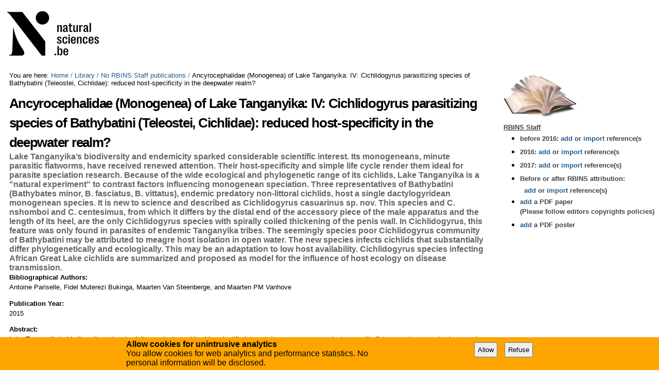

--- FILE ---
content_type: text/html;charset=utf-8
request_url: https://biblio.naturalsciences.be/library-1/no-rbins-staff-publications/articlereference.2015-02-16.2562717204
body_size: 7213
content:

<!DOCTYPE html>

<html xmlns="http://www.w3.org/1999/xhtml" lang="en">

    
    
    
    
    


<head>
    <meta http-equiv="Content-Type" content="text/html; charset=utf-8" />

    
        <base href="https://biblio.naturalsciences.be/library-1/no-rbins-staff-publications/articlereference.2015-02-16.2562717204" /><!--[if lt IE 7]></base><![endif]-->
    

    
        
  
    <link rel="stylesheet" type="text/css" media="screen" href="https://biblio.naturalsciences.be/portal_css/instancebiblio.plone/reset-cachekey-f53169c864580456dccab8adb0c09f90.css" />
    <style type="text/css" media="all">@import url(https://biblio.naturalsciences.be/portal_css/instancebiblio.plone/resourcejquery-cachekey-73b79288acd2dff1ed9cbb797bd4169e.css);</style>
    <link rel="stylesheet" type="text/css" href="https://biblio.naturalsciences.be/portal_css/instancebiblio.plone/base-cachekey-c487064777468f1ea767a99a02147301.css" />
    <link rel="stylesheet" type="text/css" media="screen" href="https://biblio.naturalsciences.be/portal_css/instancebiblio.plone/resourceplone.formwidget.autocompletejquery.autocomplete-cachekey-7fbc1845bb3a451641acf342b80a0218.css" />
    <style type="text/css" media="all">@import url(https://biblio.naturalsciences.be/portal_css/instancebiblio.plone/plomino-cachekey-9a9b37c5ed28d50d1d8018d80910f025.css);</style>
    <link rel="stylesheet" type="text/css" media="screen" href="https://biblio.naturalsciences.be/portal_css/instancebiblio.plone/resourcejquery.datatablesmediacssjquery.dataTables-cachekey-b63adfc22bf281cb2ae95dd8024d4afe.css" />
    <style type="text/css" media="all">@import url(https://biblio.naturalsciences.be/portal_css/instancebiblio.plone/faceted_view-cachekey-cc4d2dc7d134325d141644170e7bd91b.css);</style>
    <link rel="stylesheet" type="text/css" href="https://biblio.naturalsciences.be/portal_css/instancebiblio.plone/resourcerbins_masschangecss-cachekey-9d7d0429268eec114d48067d10c9acd8.css" />
    <style type="text/css" media="screen">@import url(https://biblio.naturalsciences.be/portal_css/instancebiblio.plone/maps-cachekey-069d5d71d9bdd2835cbfbb4e1bb751b9.css);</style>

  
  
    <script type="text/javascript" src="https://biblio.naturalsciences.be/portal_javascripts/instancebiblio.plone/resourceplone.app.jquery-cachekey-7cc7f64323dbefe2e13a9feeb5b08d19.js"></script>
    <script type="text/javascript" src="https://biblio.naturalsciences.be/portal_javascripts/instancebiblio.plone/resourceplomino.javascriptplomino.debug-cachekey-51cf710d91b35ab71a45ae515e498439.js"></script>
    <script type="text/javascript" src="https://biblio.naturalsciences.be/portal_javascripts/instancebiblio.plone/resourceplone.formwidget.autocompletejquery.autocomplete.min-cachekey-1741bd3b4de05047eea41090b31b31fd.js"></script>
    <script type="text/javascript" src="https://biblio.naturalsciences.be/portal_javascripts/instancebiblio.plone/ckeditor_vars-cachekey-07212e807767180a8bd201022d6f51a4.js"></script>
    <script type="text/javascript" src="https://biblio.naturalsciences.be/portal_javascripts/instancebiblio.plone/resourcejquery.datatables-cachekey-cfd42d6d7f619ba9581ba4f9dea82fbd.js"></script>
    <script type="text/javascript" src="https://biblio.naturalsciences.be/portal_javascripts/instancebiblio.plone/faceted_view-cachekey-b44297a1be0bad8e5e1d8b27d2852ff0.js"></script>
    <script type="text/javascript" src="https://biblio.naturalsciences.be/portal_javascripts/instancebiblio.plone/kss-bbb-cachekey-0261a38989d9e4fce44f7e943259a186.js"></script>
    <script type="text/javascript" src="https://biblio.naturalsciences.be/portal_javascripts/instancebiblio.plone/resourceanalytics_config-cachekey-96d66f55b7b84ba61d4aec7b62966ee5.js"></script>
    <script type="text/javascript" src="https://biblio.naturalsciences.be/portal_javascripts/instancebiblio.plone/resourceplone.formwidget.masterselectmasterselect-cachekey-86b29327f4999651cbba5475b4f46556.js"></script>


<meta content="Lake Tanganyika’s biodiversity and endemicity sparked considerable scientific interest. Its monogeneans, minute parasitic flatworms, have received renewed attention. Their host-specificity and simple life cycle render them ideal for parasite speciation research. Because of the wide ecological and phylogenetic range of its cichlids, Lake Tanganyika is a &quot;natural experiment&quot; to contrast factors influencing monogenean speciation. Three representatives of Bathybatini (Bathybates minor, B. fasciatus, B. vittatus), endemic predatory non-littoral cichlids, host a single dactylogyridean monogenean species. It is new to science and described as Cichlidogyrus casuarinus sp. nov. This species and C. nshomboi and C. centesimus, from which it differs by the distal end of the accessory piece of the male apparatus and the length of its heel, are the only Cichlidogyrus species with spirally coiled thickening of the penis wall. In Cichlidogyrus, this feature was only found in parasites of endemic Tanganyika tribes. The seemingly species poor Cichlidogyrus community of Bathybatini may be attributed to meagre host isolation in open water. The new species infects cichlids that substantially differ phylogenetically and ecologically. This may be an adaptation to low host availability. Cichlidogyrus species infecting African Great Lake cichlids are summarized and proposed as model for the influence of host ecology on disease transmission."
      name="DC.description" /><meta content="Lake Tanganyika’s biodiversity and endemicity sparked considerable scientific interest. Its monogeneans, minute parasitic flatworms, have received renewed attention. Their host-specificity and simple life cycle render them ideal for parasite speciation research. Because of the wide ecological and phylogenetic range of its cichlids, Lake Tanganyika is a &quot;natural experiment&quot; to contrast factors influencing monogenean speciation. Three representatives of Bathybatini (Bathybates minor, B. fasciatus, B. vittatus), endemic predatory non-littoral cichlids, host a single dactylogyridean monogenean species. It is new to science and described as Cichlidogyrus casuarinus sp. nov. This species and C. nshomboi and C. centesimus, from which it differs by the distal end of the accessory piece of the male apparatus and the length of its heel, are the only Cichlidogyrus species with spirally coiled thickening of the penis wall. In Cichlidogyrus, this feature was only found in parasites of endemic Tanganyika tribes. The seemingly species poor Cichlidogyrus community of Bathybatini may be attributed to meagre host isolation in open water. The new species infects cichlids that substantially differ phylogenetically and ecologically. This may be an adaptation to low host availability. Cichlidogyrus species infecting African Great Lake cichlids are summarized and proposed as model for the influence of host ecology on disease transmission."
                                    name="description" /><meta content="text/plain" name="DC.format" /><meta content="Article Reference" name="DC.type" /><meta content="2015/02/16 - " name="DC.date.valid_range" /><meta content="Peer Review, International Redaction Board, Impact Factor" name="keywords" /><meta content="2015-12-19T13:07:34+01:00" name="DC.date.modified" /><meta content="Peer Review, International Redaction Board, Impact Factor" name="DC.subject" /><meta content="2015-02-16T12:30:56+01:00" name="DC.date.created" /><meta content="en" name="DC.language" />
<title>Ancyrocephalidae (Monogenea) of Lake Tanganyika: IV: Cichlidogyrus parasitizing species of Bathybatini (Teleostei, Cichlidae): reduced host-specificity in the deepwater realm? &mdash; RBINS Open Access Library</title>
        
    



    <link rel="canonical" href="https://biblio.naturalsciences.be/library-1/no-rbins-staff-publications/articlereference.2015-02-16.2562717204" />

    <link rel="shortcut icon" type="image/x-icon" href="https://biblio.naturalsciences.be/favicon.ico" />
    <link rel="apple-touch-icon" href="https://biblio.naturalsciences.be/touch_icon.png" />


<script type="text/javascript">
        jQuery(function($){
            if (typeof($.datepicker) != "undefined"){
              $.datepicker.setDefaults(
                jQuery.extend($.datepicker.regional[''],
                {dateFormat: 'mm/dd/yy'}));
            }
        });
        </script>




    <link rel="search" href="https://biblio.naturalsciences.be/@@search" title="Search this site" />



        
        
        
        
    
    
      <style type="text/css" media="all"><!-- @import url(https://biblio.naturalsciences.be/keywordwidget.css); --></style>
    
    
      <style type="text/css" media="all"><!-- @import url(https://biblio.naturalsciences.be/jscalendar/calendar-system.css); --></style>
    
    
  
        
    
    
    
      <script type="text/javascript" charset="iso-8859-1" src="https://biblio.naturalsciences.be/widgets/js/textcount.js">
      </script>
    
    
      <script type="text/javascript" charset="iso-8859-1" src="https://biblio.naturalsciences.be/authors_widget.js">
      </script>
    
    
      <script type="text/javascript" charset="iso-8859-1" src="https://biblio.naturalsciences.be/referencebrowser.js">
      </script>
    
    
      <script type="text/javascript" charset="iso-8859-1" src="https://biblio.naturalsciences.be/widgets/js/keywordmultiselect.js">
      </script>
    
    
      <script type="text/javascript" charset="iso-8859-1" src="https://biblio.naturalsciences.be/jscalendar/calendar_stripped.js">
      </script>
    
    
      <script type="text/javascript" charset="iso-8859-1" src="https://biblio.naturalsciences.be/jscalendar/calendar-en.js">
      </script>
    
    
  

        <meta name="viewport" content="width=device-width, initial-scale=0.6666, maximum-scale=1.0, minimum-scale=0.6666" />
        <meta name="generator" content="Plone - http://plone.org" />
    
</head>

<body data-portal-url="https://biblio.naturalsciences.be" class="template-base_view portaltype-articlereference site-Plone section-library-1 subsection-no-rbins-staff-publications subsection-no-rbins-staff-publications-articlereference.2015-02-16.2562717204 icons-on userrole-anonymous" dir="ltr" data-base-url="https://biblio.naturalsciences.be/library-1/no-rbins-staff-publications/articlereference.2015-02-16.2562717204">

<div id="visual-portal-wrapper">

        <div id="portal-top" class="row">
<div class="cell width-full position-0">
            <div id="portal-header">
    <p class="hiddenStructure">
  <a accesskey="2" href="https://biblio.naturalsciences.be/library-1/no-rbins-staff-publications/articlereference.2015-02-16.2562717204#content">Skip to content.</a> |

  <a accesskey="6" href="https://biblio.naturalsciences.be/library-1/no-rbins-staff-publications/articlereference.2015-02-16.2562717204#portal-globalnav">Skip to navigation</a>
</p>

<div id="portal-personaltools-wrapper">

<p class="hiddenStructure">Personal tools</p>





</div>



<div id="portal-searchbox">

    <form id="searchGadget_form" action="https://biblio.naturalsciences.be/@@search">

        <div class="LSBox">
        <label class="hiddenStructure" for="searchGadget">Search Site</label>

        <input name="SearchableText" type="text" size="18" title="Search Site" placeholder="Search Site" accesskey="4" class="searchField" id="searchGadget" />

        <input class="searchButton" type="submit" value="Search" />

        <div class="searchSection">
            <input id="searchbox_currentfolder_only" class="noborder" type="checkbox" name="path" value="/Plone/library-1/no-rbins-staff-publications" />
            <label for="searchbox_currentfolder_only" style="cursor: pointer">
                only in current section
            </label>
        </div>

        <div class="LSResult" id="LSResult"><div class="LSShadow" id="LSShadow"></div></div>
        </div>
    </form>

    <div id="portal-advanced-search" class="hiddenStructure">
        <a href="https://biblio.naturalsciences.be/@@search" accesskey="5">
            Advanced Search&hellip;
        </a>
    </div>

</div>

<a id="portal-logo" title="RBINS Open Access Library" accesskey="1" href="https://biblio.naturalsciences.be">
   <img alt="" src="ibiblio-logo.png" /></a> 

</div>

<div class="contentwellportlets row" id="portlets-in-header">
  
  
</div>



</div>
        </div>
    <div id="portal-columns" class="row">

        <div id="portal-column-content" class="cell width-3:4 position-0">

            <div id="viewlet-above-content"><div id="portal-breadcrumbs">

    <span id="breadcrumbs-you-are-here">You
are here:</span>
    <span id="breadcrumbs-home">
        <a href="https://biblio.naturalsciences.be">Home</a>
        <span class="breadcrumbSeparator">
            /
            
        </span>
    </span>
    <span id="breadcrumbs-1" dir="ltr">
        
            <a href="https://biblio.naturalsciences.be/library-1">Library</a>
            <span class="breadcrumbSeparator">
                /
                
            </span>
            
         
    </span>
    <span id="breadcrumbs-2" dir="ltr">
        
            <a href="https://biblio.naturalsciences.be/library-1/no-rbins-staff-publications">No RBINS Staff publications</a>
            <span class="breadcrumbSeparator">
                /
                
            </span>
            
         
    </span>
    <span id="breadcrumbs-3" dir="ltr">
        
            
            
            <span id="breadcrumbs-current">Ancyrocephalidae (Monogenea) of Lake Tanganyika: IV: Cichlidogyrus parasitizing species of Bathybatini (Teleostei, Cichlidae): reduced host-specificity in the deepwater realm?</span>
         
    </span>

</div>

<div class="contentwellportlets row" id="portlets-above">
  
  
</div>


</div>

            
                <div class="">

                    

                    

    <dl class="portalMessage info" id="kssPortalMessage" style="display:none">
        <dt>Info</dt>
        <dd></dd>
    </dl>
    
    
    <div id="plominoMessages"></div>
    <div id="plominoTracebackPopup" style="display: none;">
        <strong></strong>
        <pre></pre>
    </div>
    <script type="text/javascript">
        function showTraceback(el, formula_path) {
            msg = $(el).children().filter(":first").html();
            popup = $("#plominoTracebackPopup").clone();
            $(popup).children("strong").html(msg);
            $.get(formula_path, function(data) {
                offset = 6;
                code = "";
                $.each(data.split('\n'), function(index, value) {
                    line = index + offset
                    code = code + line + ": " + value + '\n';
                });
            	$(popup).children("pre").html($("<div/>").text(code).html());
            });
        	popup.dialog({show: "blind", height: 430, width: 530});
        }
        $(document).ready(function () {
			$("#plominoMessages").load("./statusmessage_load?" + new Date().getTime() + " #plonePortalMessages");
		});
    </script>



                    
                        <div id="content">

                            

                            

                             <div id="viewlet-above-content-title"></div>
                             
                                 
                                 
            
                <h1 id="parent-fieldname-title" class="documentFirstHeading">
                    Ancyrocephalidae (Monogenea) of Lake Tanganyika: IV: Cichlidogyrus parasitizing species of Bathybatini (Teleostei, Cichlidae): reduced host-specificity in the deepwater realm?
                </h1>
            
            
        
                             
                             <div id="viewlet-below-content-title">

<div class="contentwellportlets row" id="portlets-below-title">
  
  
</div>


</div>

                             
                                 
                                 
            
                <div id="parent-fieldname-description" class="documentDescription">
                   Lake Tanganyika’s biodiversity and endemicity sparked considerable scientific interest. Its monogeneans, minute parasitic flatworms, have received renewed attention. Their host-specificity and simple life cycle render them ideal for parasite speciation research. Because of the wide ecological and phylogenetic range of its cichlids, Lake Tanganyika is a "natural experiment" to contrast factors influencing monogenean speciation. Three representatives of Bathybatini (Bathybates minor, B. fasciatus, B. vittatus), endemic predatory non-littoral cichlids, host a single dactylogyridean monogenean species. It is new to science and described as Cichlidogyrus casuarinus sp. nov. This species and C. nshomboi and C. centesimus, from which it differs by the distal end of the accessory piece of the male apparatus and the length of its heel, are the only Cichlidogyrus species with spirally coiled thickening of the penis wall. In Cichlidogyrus, this feature was only found in parasites of endemic Tanganyika tribes. The seemingly species poor Cichlidogyrus community of Bathybatini may be attributed to meagre host isolation in open water. The new species infects cichlids that substantially differ phylogenetically and ecologically. This may be an adaptation to low host availability. Cichlidogyrus species infecting African Great Lake cichlids are summarized and proposed as model for the influence of host ecology on disease transmission.
                </div>
            
            
        
                             

                             <div id="viewlet-above-content-body"></div>
                             <div id="content-core">
                                 
      

        

          

            
          
          

            
          
          

            
              <div class="field ArchetypesField-FormattableNamesField" id="archetypes-fieldname-authors-b5a3e17bdfa6482181120ef7bf451836">
          
      
        
          
            
      <label class="formQuestion"><span>Bibliographical Authors</span>:</label>
      
      <br />
    
          
          
      
     <span class="" id="parent-fieldname-authors">
     <div>Antoine Pariselle, Fidel Muterezi Bukinga, Maarten Van Steenberge, and Maarten PM Vanhove</div>
    </span>
   
    
        
      
    
    </div>
            
          
          

            
          
          

            
              <div class="field ArchetypesField-StringField" id="archetypes-fieldname-publication_year-b5a3e17bdfa6482181120ef7bf451836">
          
      
        
          
            
      <label class="formQuestion"><span>Publication Year</span>:</label>
      
      <br />
    
          
          
      
        <span class="" id="parent-fieldname-publication_year-b5a3e17bdfa6482181120ef7bf451836">
            2015
        </span>
    
    
        
      
    
    </div>
            
          
          

            
              <div class="field ArchetypesField-TextField" id="archetypes-fieldname-abstract-b5a3e17bdfa6482181120ef7bf451836">
          
      
        
          
            
      <label class="formQuestion"><span>Abstract</span>:</label>
      
      <br />
    
          
          
      
        <div class="" id="parent-fieldname-abstract-b5a3e17bdfa6482181120ef7bf451836">
            Lake Tanganyika’s biodiversity and endemicity sparked considerable scientific interest. Its monogeneans, minute parasitic flatworms, have received renewed attention. Their host-specificity and simple life cycle render them ideal for parasite speciation research. Because of the wide ecological and phylogenetic range of its cichlids, Lake Tanganyika is a "natural experiment" to contrast factors influencing monogenean speciation. Three representatives of Bathybatini (Bathybates minor, B. fasciatus, B. vittatus), endemic predatory non-littoral cichlids, host a single dactylogyridean monogenean species. It is new to science and described as Cichlidogyrus casuarinus sp. nov. This species and C. nshomboi and C. centesimus, from which it differs by the distal end of the accessory piece of the male apparatus and the length of its heel, are the only Cichlidogyrus species with spirally coiled thickening of the penis wall. In Cichlidogyrus, this feature was only found in parasites of endemic Tanganyika tribes. The seemingly species poor Cichlidogyrus community of Bathybatini may be attributed to meagre host isolation in open water. The new species infects cichlids that substantially differ phylogenetically and ecologically. This may be an adaptation to low host availability. Cichlidogyrus species infecting African Great Lake cichlids are summarized and proposed as model for the influence of host ecology on disease transmission.
            
        </div>
    
    
        
      
    
    </div>
            
          
          

            
          
          

            
              <div class="field ArchetypesField-StringField" id="archetypes-fieldname-journal-b5a3e17bdfa6482181120ef7bf451836">
          
      
        
          
            
      <label class="formQuestion"><span>Journal</span>:</label>
      
      <br />
    
          
          
      
        <span class="" id="parent-fieldname-journal-b5a3e17bdfa6482181120ef7bf451836">
            Hydrobiologia
        </span>
    
    
        
      
    
    </div>
            
          
          

            
              <div class="field ArchetypesField-StringField" id="archetypes-fieldname-volume-b5a3e17bdfa6482181120ef7bf451836">
          
      
        
          
            
      <label class="formQuestion"><span>Volume</span>:</label>
      
      <br />
    
          
          
      
        <span class="" id="parent-fieldname-volume-b5a3e17bdfa6482181120ef7bf451836">
            748
        </span>
    
    
        
      
    
    </div>
            
          
          

            
              <div class="field ArchetypesField-StringField" id="archetypes-fieldname-number-b5a3e17bdfa6482181120ef7bf451836">
          
      
        
          
            
      <label class="formQuestion"><span>Number</span>:</label>
      
      <br />
    
          
          
      
        <span class="" id="parent-fieldname-number-b5a3e17bdfa6482181120ef7bf451836">
            1
        </span>
    
    
        
      
    
    </div>
            
          
          

            
              <div class="field ArchetypesField-StringField" id="archetypes-fieldname-pages-b5a3e17bdfa6482181120ef7bf451836">
          
      
        
          
            
      <label class="formQuestion"><span>Pages</span>:</label>
      
      <br />
    
          
          
      
        <span class="" id="parent-fieldname-pages-b5a3e17bdfa6482181120ef7bf451836">
            99-119
        </span>
    
    
        
      
    
    </div>
            
          
          

            
          
          

            
          
          

            
              <div class="field ArchetypesField-RecordsField" id="archetypes-fieldname-identifiers-b5a3e17bdfa6482181120ef7bf451836">
          
      
        
          
            
      <label class="formQuestion"><span>Identifiers</span>:</label>
      
      <br />
    
          
          
      
       <span class="" id="parent-fieldname-identifiers">
      </span>
    
    
        
      
    
    </div>
            
          
          

            
              <div class="field ArchetypesField-StringField" id="archetypes-fieldname-publication_month-b5a3e17bdfa6482181120ef7bf451836">
          
      
        
          
            
      <label class="formQuestion"><span>Publication Month</span>:</label>
      
      <br />
    
          
          
      
        <span class="" id="parent-fieldname-publication_month-b5a3e17bdfa6482181120ef7bf451836">
            
        </span>
    
    
        
      
    
    </div>
            
          
          

            
              <div class="field ArchetypesField-TextField" id="archetypes-fieldname-note-b5a3e17bdfa6482181120ef7bf451836">
          
      
        
          
            
      <label class="formQuestion"><span>Note</span>:</label>
      
      <br />
    
          
          
      
        <span class="" id="parent-fieldname-note-b5a3e17bdfa6482181120ef7bf451836">
            
        </span>
    
    
        
      
    
    </div>
            
          
          

            
              <div class="field ArchetypesField-TextField" id="archetypes-fieldname-descreftext-b5a3e17bdfa6482181120ef7bf451836">
          
      
        
          
            
      <label class="formQuestion"><span>Rich annotation</span>:</label>
      
      <br />
    
          
          
      
        <div class="" id="parent-fieldname-descreftext-b5a3e17bdfa6482181120ef7bf451836">
            
            
        </div>
    
    
        
      
    
    </div>
            
          
          

            
              <div class="field ArchetypesField-TextField" id="archetypes-fieldname-annote-b5a3e17bdfa6482181120ef7bf451836">
          
      
        
          
            
      <label class="formQuestion"><span>Personal annotation</span>:</label>
      
      <br />
    
          
          
      
        <span class="" id="parent-fieldname-annote-b5a3e17bdfa6482181120ef7bf451836">
            
        </span>
    
    
        
      
    
    </div>
            
          
          

            
          
          

            
              <div class="field ArchetypesField-LinesField" id="archetypes-fieldname-keywords-b5a3e17bdfa6482181120ef7bf451836">
          
      
        
          
            
      <label class="formQuestion"><span>Keywords</span>:</label>
      
      <br />
    
          
          
      
    
        
      
    
    </div>
            
          
          

            
          
          

            
              <div class="field ArchetypesField-StringField" id="archetypes-fieldname-publication_url-b5a3e17bdfa6482181120ef7bf451836">
          
      
        
          
            
      <label class="formQuestion"><span>Online URL</span>:</label>
      
      <br />
    
          
          
      
        <span class="" id="parent-fieldname-publication_url-b5a3e17bdfa6482181120ef7bf451836">
            
        </span>
    
    
        
      
    
    </div>
            
          
          

            
              <div class="field ArchetypesField-StringField" id="archetypes-fieldname-pdf_url-b5a3e17bdfa6482181120ef7bf451836">
          
      
        
          
            
      <label class="formQuestion"><span>PDF URL</span>:</label>
      
      <br />
    
          
          
      
        <span class="" id="parent-fieldname-pdf_url-b5a3e17bdfa6482181120ef7bf451836">
            http://rd.springer.com/article/10.1007/s10750-014-1975-5
        </span>
    
    
        
      
    
    </div>
            
          
          

            
          
          

            
              <div class="field ArchetypesField-FileField" id="archetypes-fieldname-uploaded_pdfFile-b5a3e17bdfa6482181120ef7bf451836">
          
      
        
          
            
      <label class="formQuestion"><span>Printable PDF File</span>:</label>
      
      <br />
    
          
          
      
      <span>
      
      
        
      
    </span>
    
    
        
      
    
    </div>
            
          
        
        
            
        

      
    
                             </div>
                             <div id="viewlet-below-content-body"><div class="relatedItems">
    <div class="visualClear" id="clear-space-before-relatedItemBox"><!-- --></div>
    <dl id="relatedItemBox">
        <dt>Related content</dt>
        
            <dd>
                <span class="contenttype-folder">
                    
                    <a href="https://biblio.naturalsciences.be/organigram/organigram/do-milieux-naturels-od-natuurlijk-milieu" class="state-published" title="DO Milieux naturels - OD Natuurlijk Milieu">Natural Environment</a>
                </span>
            </dd>
        
        
            <dd>
                <span class="contenttype-folder">
                    
                    <a href="https://biblio.naturalsciences.be/organigram/organigram/do-milieux-naturels-od-natuurlijk-milieu/biopols" class="state-published" title="">BIOPOLS</a>
                </span>
            </dd>
        
    </dl>
</div>



    <div class="visualClear"><!-- --></div>

    <div class="documentActions">
        

            <p class="hiddenStructure">
              Document Actions
            </p>

            <ul>
                  <li id="document-action-download_pdf">
                      <a href="http://rd.springer.com/article/10.1007/s10750-014-1975-5" title="">Printable file (PDF)</a>
                  </li>
                  <li id="document-action-exportbib">
                      <a href="https://biblio.naturalsciences.be/library-1/no-rbins-staff-publications/articlereference.2015-02-16.2562717204/bibliography_exportForm" title="">Export Bibliography</a>
                  </li>
            </ul>
        

        

    </div>

</div>

                            
                        </div>
                    

                    
                </div>
            

            <div id="viewlet-below-content"><div id="category" class="documentByLine">
  Filed under:
  <span>
    <a href="https://biblio.naturalsciences.be/@@search?Subject%3Alist=Peer%20Review" class="link-category" rel="nofollow">Peer Review</a><span class="separator">,</span>
  </span>
  <span>
    <a href="https://biblio.naturalsciences.be/@@search?Subject%3Alist=International%20Redaction%20Board" class="link-category" rel="nofollow">International Redaction Board</a><span class="separator">,</span>
  </span>
  <span>
    <a href="https://biblio.naturalsciences.be/@@search?Subject%3Alist=Impact%20Factor" class="link-category" rel="nofollow">Impact Factor</a>
  </span>
</div>






<div class="contentwellportlets row" id="portlets-below">
  
  
</div>


</div>
        </div>

        
        

        <div id="portal-column-two" class="cell width-1:4 position-3:4">
            
                
<div class="portletWrapper" data-portlethash="706c6f6e652e7269676874636f6c756d6e0a636f6e746578740a2f506c6f6e652f6c6962726172792d312f6e6f2d7262696e732d73746166662d7075626c69636174696f6e730a6d656e75" id="portletwrapper-706c6f6e652e7269676874636f6c756d6e0a636f6e746578740a2f506c6f6e652f6c6962726172792d312f6e6f2d7262696e732d73746166662d7075626c69636174696f6e730a6d656e75"><div class="portletStaticText portlet-static-menu"><h1><img alt="" src="https://biblio.naturalsciences.be/images/book.jpg/image_preview" style="height:93px; width:150px" /></h1>

<table align="center" border="0" cellpadding="1" cellspacing="1" style="width:300px">
	<tbody>
		<tr>
			<td style="vertical-align:top">&nbsp;</td>
			<td>
			<h6><u>RBINS Staff</u></h6>

			<ul>
				<li>
				<h6>before 2016: <a href="http://biblio.naturalsciences.be/rbins-staff-bibliography/help/Add%20menu">add</a>&nbsp;or<a href="http://biblio.naturalsciences.be/library-1/rbins-staff-publications/bibliography_importForm">&nbsp;import</a>&nbsp;reference(s</h6>
				</li>
				<li>
				<h6>2016: <a href="https://biblio.naturalsciences.be/rbins-staff-bibliography/help/menu">add</a>&nbsp;or<a href="http://new-biblio.naturalsciences.be/library-1/rbins-staff-publications-2016/bibliography_importForm">&nbsp;import</a>&nbsp;reference(s</h6>
				</li>
				<li>
				<h6>2017: <a href="https://biblio.naturalsciences.be/rbins-staff-bibliography/help/2017%20menu">add</a>&nbsp;or<a href="http://new-biblio.naturalsciences.be/library-1/rbins-staff-publications-2017/bibliography_importForm">&nbsp;import</a>&nbsp;reference(s)</h6>
				</li>
				<li>
				<h6>Before or after RBINS attribution:</h6>
				</li>
			</ul>

			<h6 style="margin-left:40px"><a href="https://biblio.naturalsciences.be/rbins-staff-bibliography/help/menu_2">add</a> or <a href="http://new-biblio.naturalsciences.be/library-1/no-rbins-staff-publications/bibliography_importForm">import</a> reference(s)</h6>

			<ul>
				<li>
				<h6><a href="http://new-biblio.naturalsciences.be/pdf/papers" target="_blank">add</a>&nbsp;a PDF paper<br />
				(Please follow editors copyrights policies)</h6>
				</li>
				<li>
				<h6><a href="http://new-biblio.naturalsciences.be/pdf/posters" target="_blank">add</a>&nbsp;a PDF poster</h6>
				</li>
			</ul>

			<p>&nbsp;</p>

			<p>&nbsp;</p>
			</td>
		</tr>
	</tbody>
</table>
</div>

</div>




            
        </div>
        
    </div>


    <div id="portal-footer-wrapper" class="row">
        <div class="cell width-full position-0">
            <div class="contentwellportlets row" id="portlets-footer">
  
  
</div>




<div id="gdpr-consent-banner" style="
    width: 100%;
    position: fixed;
    bottom: 0;
    left: 0;
    padding: 5px;
    background: orange;">
    <form method="POST" style="max-width: 800px; margin: auto;" action="https://biblio.naturalsciences.be/portal_privacy/bannerConsent">
        <div class="hider" style="">
        <div style="float: left; max-width: 60%;">
            <strong>Allow cookies for unintrusive analytics</strong>
            <p>You allow cookies for web analytics and performance statistics. No personal information will be disclosed.</p>
        </div>
        <input type="hidden" name="processing_reason" value="basic_analytics" />
        <div style="float: right; padding-top: 5px;" class="gdpr-actions">
            <input style="padding: 5px; margin-right: 10px;" type="submit" name="consent" value="Allow" />
            <input style="padding: 5px; margin-right: 10px;" type="submit" name="refuse" value="Refuse" />
        </div>
        </div>
    </form>
    <script>
        $(function() {
            $('.gdpr-actions input').on('click', function(evt) {
                var form = $(this).closest('form');
                var data = form.serialize();
                data += '&'+this.name+'=1';
                var action = form.attr('action');
                $.ajax({
                    type: "POST",
                    url: action,
                    data: data
                    }
                ).done(function() {
                    form.remove();
                    $('#gdpr-consent-banner').find('form:first').find('.hider').css('display', '');
                    if ($('#gdpr-consent-banner').find('form').length == 0) {
                        $('#gdpr-consent-banner').remove();
                    }
                });
                evt.preventDefault();
            });
        });
    </script>
</div>

<ul id="portal-siteactions">

    <li id="siteaction-sitemap"><a href="https://biblio.naturalsciences.be/sitemap" accesskey="3" title="Site Map">Site Map</a></li>
    <li id="siteaction-accessibility"><a href="https://biblio.naturalsciences.be/accessibility-info" accesskey="0" title="Accessibility">Accessibility</a></li>
    <li id="siteaction-contact"><a href="https://biblio.naturalsciences.be/contact-info" accesskey="9" title="Contact">Contact</a></li>
    <li id="siteaction-plone-link"><a href="https://www.plone.org" accesskey="" target="_new" title="Plone">Plone</a></li>
</ul>

        </div>
    </div>



</div>
</body>
</html>




--- FILE ---
content_type: application/javascript
request_url: https://biblio.naturalsciences.be/authors_widget.js
body_size: 1938
content:
function removeFieldRow(node){

    // XXX replace with getParentElement
    row = node.parentNode.parentNode;
    row.parentNode.removeChild(row);

    return;
}


function handleKeyPress (e) {
    /* Dispatcher for handling the last row */

    // XXX: Generalize window.event for windows
    // Grab current node, replicate, remove listener, append
    var currnode = window.event ? window.event.srcElement : e.currentTarget;
    /* 
       XXX Should add/remove event listeners via JS, but IE has
       non-standard methods.  Not hard, but for now, just check 
       if we are the last row.  If not, bail.
    */

    /* Use from search widget */
    var tbody = getParentElement(currnode, "TBODY");
    var tr = getParentElement(currnode, "TR");
    var rows = tbody.getElementsByTagName("TR");

    if (rows.length == (tr.rowIndex)) {
    	// Add all the last row specific stuff here
    	var newtr = tr.cloneNode(true);

    	now = new Date();
    	id = now.getTime();
    	
    	newtr.id = id

    	// Turn on hidden "delete" image for current node
    	for (var i = 0; (img = tr.getElementsByTagName("IMG").item(i)); i++) {
        	img.style.display = "inline";
        }

        // Look up and modify the id of the input and span elements
        // Id prefixes is everything before _
        var xre = new RegExp(/^[a-zA-Z0-9]+_/)
        for (var c = 0; (cell = newtr.getElementsByTagName('INPUT').item(c)); c++) {
            if (cell.getAttribute('id')) {
                cell.setAttribute('id', xre.exec(cell.id) + id)
            }
        }

        for (var c = 0; (cell = newtr.getElementsByTagName('SPAN').item(c)); c++) {
            if (cell.getAttribute('id')) {
                cell.setAttribute('id', xre.exec(cell.id) + id)
            }
        }

        tr.parentNode.appendChild(newtr);
        // Update ordering after adding, the DOM tree moves in mysterous ways
        // updateOrderIndex(tbody)

    } else {
	// Handle all other keypress entries, like cursor keys
    }

    return;
}


function getParentElement(currnode, tagname) {
    /* Recursive function to move up the tree to a certain parent */

    tagname = tagname.toUpperCase();
    var parent = currnode.parentNode;

    while (parent.tagName.toUpperCase() != tagname) {
    	parent = parent.parentNode;
	    // Next line is a safety belt
	    if (parent.tagName.toUpperCase == "BODY") return null;
    }

    return parent;
}


function moveRowDown(node){
    var row = getParentElement(node, "TR")
    var tbody = getParentElement(row, "TBODY");
    var rows = tbody.getElementsByTagName('TR')
    var idx = null
    // We can't use nextSibling because of blank text nodes in some browsers
    // Need to find the index of the row
    for (var t = 0; (r = rows.item(t)); t++) {
        if (r == row) {
            idx = t
        }
    }
    // idx+2 due to the blank bottom row always being at the bottom
    if ((idx != null) && (rows.length > (idx+2))) {
        var nextRow = rows.item(idx+1)
        shiftRow(nextRow, row)
        //updateOrderIndex(tbody)
        //if (nextRow && (rows.length != (nextRow.rowIndex))){
        //    shiftRow(nextRow, row)
        //}
    }
}
function moveRowUp(node){
    var row = getParentElement(node, "TR")
    var tbody = getParentElement(row, "TBODY");
    var rows = tbody.getElementsByTagName('TR')
    var idx = null
    // We can't use nextSibling because of blank text nodes in some browsers
    // Need to find the index of the row
    for (var t = 0; (r = rows.item(t)); t++) {
        if (r == row) {
            idx = t
        }
    }

    if ((idx != null) && (idx > 0)) {
        previousRow = rows.item(idx-1)
        shiftRow(row, previousRow)
        //updateOrderIndex(tbody)
    }

    //row = getParentElement(node, "TR")
    //previousRow = row.previousSibling
    //if (previousRow){
    //    shiftRow(row, previousRow)
    //}
}

function shiftRow(bottom, top){
    bottom.parentNode.insertBefore(bottom, top )
}

function updateOrderIndex(tbody) {
    // Set the orderindex in input fields again.
    // Id prefixes is everything before _
    var xre = new RegExp(/^orderindex_/)
    for (var c = 0; (cell = tbody.getElementsByTagName('INPUT').item(c)); c++) {
        if (cell.getAttribute('id')) {
            if (xre.exec(cell.id)) {
                cell.value=c
            }
        }
    }
}

// People browser support
// function to open the popup window
function personbrowser_openBrowser(node)
{
    fieldId = node.parentNode.parentNode.id
    lname = document.getElementById('lastname_' + fieldId);
    if (lname != null) {
        lastname = lname.value
    } else {
        lastname = ''
    }
    window.open('personbrowser_popup?fieldId=' + fieldId + '&search_text=' + lastname,'personbrowser_popup','toolbar=no,location=no,status=no,menubar=no,scrollbars=yes,resizable=yes,width=500,height=550');                 
}

// function to return a reference from the popup window back into the widget
function authorbrowser_setReference(fieldId, uid, label, fname, lname)
{
    element=document.getElementById('uid_' + fieldId);
    // First of all, add new row
    // Continue...
    element.value=uid;
    label_element=document.getElementById('id_' + fieldId);
    label_element.firstChild.nodeValue = label;
    firstname = document.getElementById('firstname_' + fieldId);
    //if (firstname.value == '') {firstname.value=fname;}
    firstname.value=fname;
    lastname = document.getElementById('lastname_' + fieldId);
    //if (lastname.value == '') {lastname.value=lname;}
    lastname.value=lname;
}


--- FILE ---
content_type: application/javascript
request_url: https://biblio.naturalsciences.be/referencebrowser.js
body_size: 4347
content:
jQuery(function ($) {

    // Move the overlay div to be a direct child
    // of body to avoid IE7 z-index bug.
    // TODO: load this with prepOverlay to standardize this.
    $('[id^=atrb_]').detach().appendTo("body");

    // the overlay itself
    var _loadOverlay = function(){
        // could be loaded after this...
        if(!$.fn.overlay){
            setTimeout(_loadOverlay, 50);
            return;
        }
        $('.addreference').overlay({
            onBeforeLoad: function () {
                ov = $('div#content').data('overlay');
                // close overlay, if there is one already
                // we only allow one referencebrowser per time
                if (ov) {
                    ov.close();
                }
                var wrap = this.getOverlay().find('.overlaycontent');
                var src = this.getTrigger().attr('src');
                var srcfilter = src + ' >*';
                wrap.data('srcfilter', srcfilter);
                $('div#content').data('overlay', this);
                resetHistory();
                wrap.load(srcfilter, function () {
                    var fieldname = wrap.find('input[name=fieldName]').attr('value');
                    check_referenced_items(fieldname);
                });
            },
            onLoad: function () {
                widget_id = this.getTrigger().attr('rel').substring(6);
                disablecurrentrelations(widget_id);
            }
        });
    };
    _loadOverlay();

    // the breadcrumb-links and the links of the 'tree'-navigati        on
    $(document).on('click', '[id^=atrb_] a.browsesite', function (event) {
        var target = $(this);
        var src = target.attr('href');
        var wrap = target.parents('.overlaycontent');
        var srcfilter = src + ' >*';
        pushToHistory(wrap.data('srcfilter'));
        wrap.data('srcfilter', srcfilter);
        // the history we are constructing here is destinct from the
        // srcfilter-history. here we construct a selection-widget, which
        // is available, if the history_length-parameter is set on the widget
        // the srcfilter-history is used for storing the URLs to make the
        // 'Back'-link work.
        var newoption = '<option value="' + src + '">' +
            target.attr('rel') + '</option>';
        refreshOverlay(wrap, srcfilter, newoption);
        return false;
    });

    // the links for inserting referencens
    $(document).on('click', '[id^=atrb_] input.insertreference', function (event) {
        var target = $(this);
        var wrap = target.parents('.overlaycontent');
        var fieldname = wrap.find('input[name=fieldName]').attr('value');
        var multi = wrap.find('input[name=multiValued]').attr('value');
        var close_window = wrap.find('input[name=close_window]').attr('value');
        var tablerow = target.parent().parent();
        var title = tablerow.find('label').html();
        var uid = target.attr('rel');
        var messageId;
        var widget_id_base = 'ref_browser_';
        if (multi !== '0') {
            widget_id_base = 'ref_browser_items_';
        }
        if (this.checked === true) {
            refbrowser_setReference(widget_id_base + fieldname,
                uid, title, parseInt(multi));
            messageId = '#messageAdded';
        } else {
            refbrowser_delReference(fieldname, uid);
            messageId = '#messageRemoved';
        }
        if (close_window === '1' && multi !== '1') {
            overlay = $('div#content').data('overlay');
            overlay.close();
        } else {
            showMessage(messageId, title);
        }
    });


    // the history menu
    $(document).on('change', '[id^=atrb_] form#history select[name=path]', function (event) {
        var target = $(this);
        var wrap = target.parents('.overlaycontent');
        var src_selector = '[id^=atrb_] form#history ' +
            'select[name=path] :selected';
        var src = $(src_selector).attr('value');
        var srcfilter = src + ' >*';
        refreshOverlay(wrap, srcfilter, '');
        return false;
    });

    // the pagination links
    $(document).on('click', '[id^=atrb_] .listingBar a, [id^=atrb_] .pagination a', function (event) {
        var target = $(this);
        var src = target.attr('href');
        var wrap = target.parents('.overlaycontent');
        var srcfilter = src + ' >*';
        refreshOverlay(wrap, srcfilter, '');
        return false;
    });



    function do_atref_search(event) {
        event.preventDefault();
        var target = $(event.target);
        var src = target.parents('form').attr('action');
        var wrap = target.parents('.overlaycontent');
        var fieldname = wrap.find('input[name=fieldName]').attr('value');
        var fieldrealname = wrap.find('input[name=fieldRealName]').attr('value');
        var at_url = wrap.find('input[name=at_url]').attr('value');
        var searchvalue = encodeURI(wrap.find('input[name=searchValue]').attr('value'));
        var search_index = wrap.find('select[name=search_index]').attr('value');
        var multi = wrap.find('input[name=multiValued]').attr('value');
        var close_window = wrap.find('input[name=close_window]').attr('value');
        qs = 'searchValue=' + searchvalue;
        // if a search_index is defined (a dropdown list of selectable indexes next to the search input), we insert it to qs
        if (search_index) {
            qs += '&search_index=' + search_index;
        }
        qs += '&fieldRealName=' + fieldrealname +
            '&fieldName=' + fieldname + '&multiValued=' + multi +
            '&close_window' + close_window + '&at_url=' + at_url;
        var srcfilter = src + '?' + qs + ' >*';
        pushToHistory(wrap.data('srcfilter'));
        wrap.data('srcfilter', srcfilter);
        refreshOverlay(wrap, srcfilter, '');
        return false;
    }

    // the search form
    // // This does not catch form submission via enter in FF but does in IE
    $(document).on('submit', '[id^=atrb_] form#search', do_atref_search);
    //     // This catches form submission in FF
    $(document).on('click', '[id^=atrb_] form#search input[name=submit]', do_atref_search);

    function disablecurrentrelations(widget_id) {
        $('ul#' + widget_id + ' :input').each(
            function (intIndex) {
                uid = $(this).attr('value');
                cb = $('input[rel=' + uid + ']');
                cb.attr('disabled', 'disabled');
                cb.attr('checked', 'checked');
            });
    }


    // function to return a reference from the popup window back into the widget
    function refbrowser_setReference(widget_id, uid, label, multi) {
        var element = null,
            label_element = null,
            current_values = null,
            i = null,
            list = null,
            li = null,
            input = null,
            up_element = null,
            down_element = null,
            container = null,
            fieldname = null;
        // differentiate between the single and mulitselect widget
        // since the single widget has an extra label field.
        if (multi === 0) {
            $('#' + widget_id).attr('value', uid);
            $('#' + widget_id + '_label').attr('value', label);
        } else {
            // check if the item isn't already in the list
            current_values = $('#' + widget_id + ' input');
            for (i = 0; i < current_values.length; i++) {
                if (current_values[i].value === uid) {
                    return false;
                }
            }
            // now add the new item
            fieldname = widget_id.substr('ref_browser_items_'.length);
            list = document.getElementById(widget_id);
            // add ul-element to DOM, if it is not there
            if (list === null) {
                container = $('#archetypes-fieldname-' + fieldname +
                    ' input + div');
                if (!container.length) {
                    // fix for Plone 3.3 collections, with a weird widget-id
                    container = $('#archetypes-fieldname-value input + div');
                }
                container.after(
                    '<ul class="visualNoMarker" id="' + widget_id + '"></ul>');
                list = document.getElementById(widget_id);
            }
            li = document.createElement('li');
            label_element = document.createElement('label');
            input = document.createElement('input');
            input.type = 'checkbox';
            input.value = uid;
            input.checked = true;
            input.name = fieldname + ':list';
            label_element.appendChild(input);
            label_element.appendChild(document.createTextNode(' ' + label));
            li.appendChild(label_element);
            li.id = 'ref-' + fieldname + '-' + current_values.length;

            sortable = $('input[name=' + fieldname + '-sortable]').attr('value');
            if (sortable === '1') {
                up_element = document.createElement('a');
                up_element.title = 'Move Up';
                up_element.href = '';
                up_element.innerHTML = '&#x25b2;';
                up_element.onclick = function () {
                    refbrowser_moveReferenceUp(this);
                    return false;
                };

                li.appendChild(up_element);

                down_element = document.createElement('a');
                down_element.title = 'Move Down';
                down_element.href = '';
                down_element.innerHTML = '&#x25bc;';
                down_element.onclick = function () {
                    refbrowser_moveReferenceDown(this);
                    return false;
                };

                li.appendChild(down_element);
            }
            list.appendChild(li);

            // fix on IE7 - check *after* adding to DOM
            input.checked = true;
        }
    }

    // remove the item for the uid from the reference widget
    function refbrowser_delReference(fieldname, uid) {
        var selector = 'input[value="' + uid + '"][name="' + fieldname + ':list"]',
            inputs = $(selector);
        inputs.closest('li').remove();
    }

    // function to clear the reference field or remove items
    // from the multivalued reference list.
    function refbrowser_removeReference(widget_id, multi) {
        var x = null,
            element = null,
            label_element = null,
            list = null;

        if (multi) {
            list = document.getElementById(widget_id);
            for (x = list.length - 1; x >= 0; x--) {
                if (list[x].selected) {
                    list[x] = null;
                }
            }
            for (x = 0; x < list.length; x++) {
                list[x].selected = 'selected';
            }
        } else {
            $('#' + widget_id).attr('value', "");
            $('#' + widget_id + '_label').attr('value', "");
        }
    }

    function refbrowser_moveReferenceUp(self) {
        var elem = self.parentNode,
            eid = null,
            pos = null,
            widget_id = null,
            newelem = null,
            prevelem = null,
            arrows = null,
            cbs = null;
        if (elem === null) {
            return false;
        }
        eid = elem.id.split('-');
        pos = eid.pop();
        if (pos === "0") {
            return false;
        }
        widget_id = eid.pop();
        newelem = elem.cloneNode(true);

        //Fix: (IE keep the standard value)
        cbs = newelem.getElementsByTagName("input");
        if (cbs.length > 0) {
            cbs[0].checked = elem.getElementsByTagName("input")[0].checked;
        }

        prevelem = document.getElementById('ref-' + widget_id + '-' + (pos - 1));

        // up arrow
        arrows = newelem.getElementsByTagName("a");
        arrows[0].onclick = function () {
            refbrowser_moveReferenceUp(this);
            return false;
        };
        // down arrow
        arrows[1].onclick = function () {
            refbrowser_moveReferenceDown(this);
            return false;
        };

        elem.parentNode.insertBefore(newelem, prevelem);
        elem.parentNode.removeChild(elem);
        newelem.id = 'ref-' + widget_id + '-' + (pos - 1);
        prevelem.id = 'ref-' + widget_id + '-' + pos;
    }

    function refbrowser_moveReferenceDown(self) {
        var elem = self.parentNode,
            eid = null,
            pos = null,
            widget_id = null,
            current_values = null,
            newelem = null,
            nextelem = null,
            cbs = null,
            arrows = null;
        if (elem === null) {
            return false;
        }
        eid = elem.id.split('-');
        pos = parseInt(eid.pop(), 10);
        widget_id = eid.pop();
        current_values = $('#ref_browser_items_' + widget_id + ' input');
        if ((pos + 1) === current_values.length) {
            return false;
        }

        newelem = elem.cloneNode(true);
        //Fix: (IE keep the standard value)
        cbs = newelem.getElementsByTagName("input");
        if (cbs.length > 0) {
            cbs[0].checked = elem.getElementsByTagName("input")[0].checked;
        }

        // up img
        arrows = newelem.getElementsByTagName("a");
        arrows[0].onclick = function () {
            refbrowser_moveReferenceUp(this);
            return false;
        };
        // down img
        arrows[1].onclick = function () {
            refbrowser_moveReferenceDown(this);
            return false;
        };

        nextelem = document.getElementById('ref-' + widget_id + '-' + (pos + 1));

        elem.parentNode.insertBefore(newelem, nextelem.nextSibling);
        elem.parentNode.removeChild(elem);
        newelem.id = 'ref-' + widget_id + '-' + (pos + 1);
        nextelem.id = 'ref-' + widget_id + '-' + pos;
    }

    function showMessage(messageId, text) {
        var template = $(messageId).parent(),
            message_div = template.clone(),
            message = message_div.children(),
            old_message = $('#message'),
            message_wrapper = $('#messageWrapper');

        // insert a new, cloned message
        message_wrapper.prepend(message_div);
        message.find('dd').text(text);
        message.css({
            opacity: 0
        }).show();
        message.attr('id', 'message');

        // animate message switch and remove old message
        message_wrapper.animate({
            height: message.height() + 20
        }, 400);
        message.fadeTo(400, 1);
        old_message.fadeTo(400, 0, function () {
            old_message.parent().remove();
        });
    }

    function submitHistoryForm() {
        var form = document.history;
        var path = form.path.options[form.path.selectedIndex].value;
        form.action = path;
        form.submit();
    }

    function pushToHistory(url) {
        var history = $(document).data('atrb_history');
        history.push(url);
        $(document).data('atrb_history', history);
    }

    function resetHistory() {
        $(document).data('atrb_history', []);
    }

    function popFromHistory() {
        var history = $(document).data('atrb_history');
        value = history.pop();
        $(document).data('atrb_history', history);
        return value;
    }

    function refreshOverlay(wrap, srcfilter, newoption) {
        var oldhistory = $('[id^=atrb_] form#history select');
        wrap.load(srcfilter, function () {
            $('[id^=atrb_] form#history select').append(newoption +
                oldhistory.html());
            ov = $('div#content').data('overlay');
            widget_id = ov.getTrigger().attr('rel').substring(6);
            disablecurrentrelations(widget_id);
            var fieldname = wrap.find('input[name=fieldName]').attr('value');
            check_referenced_items(fieldname);
        });
    }

    // check all references in the overlay that are present in the widget
    function check_referenced_items(fieldname) {
        var refs_in_overlay = $('input.insertreference'),
            uid_selector = "input[name='" + fieldname + ":list']",
            current = $(uid_selector), // the widget in the form
            current_uids = current.map(function () {
                if (this.checked === true) {
                    return $(this).attr('value');
                }
                return null;
            });

        refs_in_overlay.each(function () {
            var overlay_ref = $(this),
                uid = $(overlay_ref).attr('rel'),
                i;

            for (i = 0; i < current_uids.length; i++) {
                if (uid === current_uids[i]) {
                    overlay_ref.attr('checked', true);
                    return true; // break jq.each
                }
            }
        });
    }

    $(document).on('change', '#indexSelector', function (event) {
        if ($.inArray(this.value, $('#searchWildcardHelp').data()['wildcardableindexes']) === -1) {
            // make sure searchWildcardHelp is hidden
            $('#searchWildcardHelp').css("display", "none");
        }
        else {
            // make sure searchWildcardHelp is shown
            $('#searchWildcardHelp').css("display", "");
        }
    });

    $(document).ready(function () {
        $('input.removereference').click(function (event) {
            event.preventDefault();
            var fieldname = $(this).data('fieldname'),
                multivalued = $(this).data('multivalued');
            refbrowser_removeReference('ref_browser_' + fieldname, multivalued);
        });

        $('a[data-move-direction]').click(function (event) {
            event.preventDefault();
            var direction = $(this).attr('data-move-direction');
            if (direction=='up') {
                refbrowser_moveReferenceUp(this);
            } else {
                refbrowser_moveReferenceDown(this);
            }

        });
    });

});
